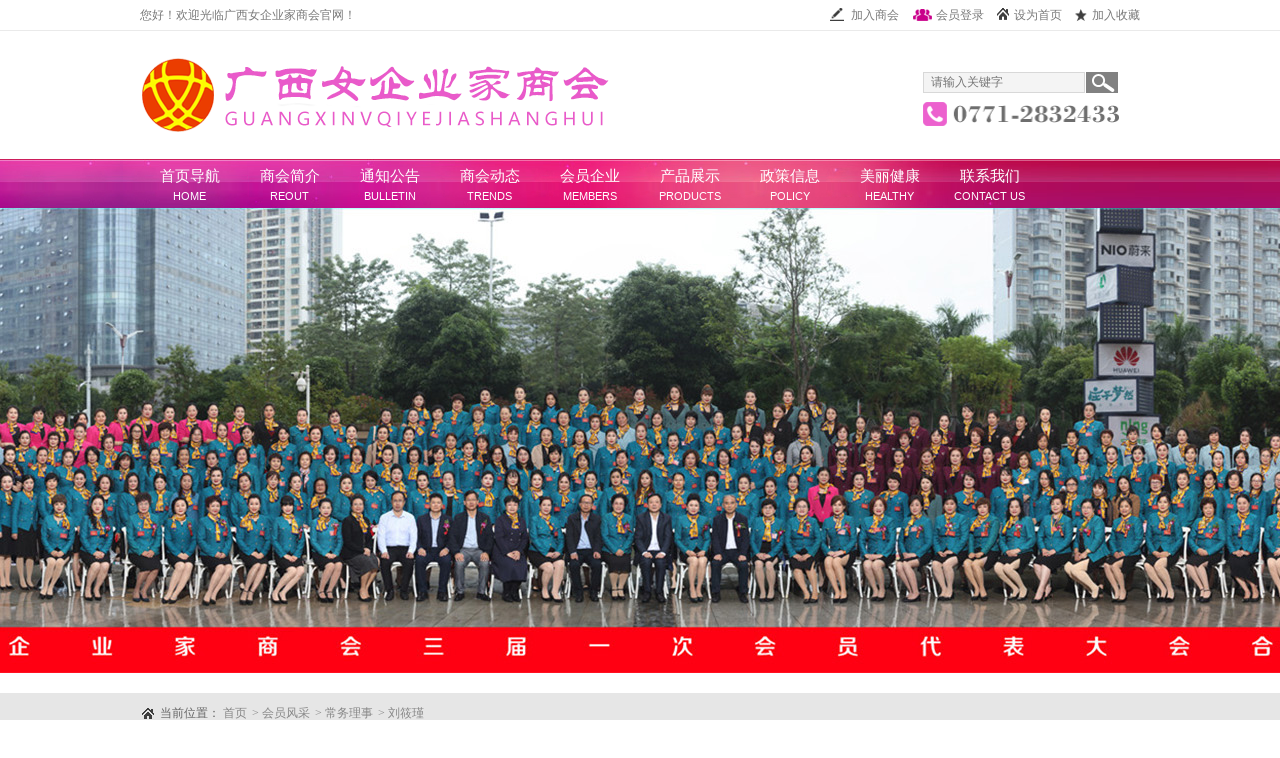

--- FILE ---
content_type: text/html
request_url: http://gxnsh.com.cn/w_show.php?A=220
body_size: 6277
content:
<!DOCTYPE html PUBLIC "-//W3C//DTD XHTML 1.0 Transitional//EN" "http://www.w3.org/TR/xhtml1/DTD/xhtml1-transitional.dtd">
<html xmlns="http://www.w3.org/1999/xhtml">
<head>
<meta http-equiv="Content-Type" content="text/html; charset=gb2312" />
<head>
<meta http-equiv="Content-Type" content="text/html; charset=gb2312" />
<meta name="renderer" content="webkit">
<title>刘筱瑾-常务理事-会员风采-广西女企业家商会</title>
<meta name="keywords" content="广西女企业家商会,女商会,商会" />
<meta name="Description" content="广西女企业家商会" />
<script type="text/javascript" src="js/mobiurl.js"></script>
<script type="text/javascript">url_mobile("/mobile/");</script> 
</head> 
<script type="text/javascript" src="js/jquery-1.9.1.min.js"></script>
<script type="text/javascript" src="js/jquery.SuperSlide.2.1.js"></script>
<link href="css/common.css" rel="stylesheet" type="text/css" />
<link href="css/index.css" rel="stylesheet" type="text/css" />
</head>
<body>
<!--公共头部-->
<script type="text/javascript" src="js/mobiurl.js"></script>
<script type="text/javascript">url_mobile("mobile/");</script> 
<script type="text/javascript"> 
// 设置为主页 
function SetHome(obj,vrl){ 
try{ 
obj.style.behavior='url(#default#homepage)';obj.setHomePage(vrl); 
} 
catch(e){ 
if(window.netscape) { 
try { 
netscape.security.PrivilegeManager.enablePrivilege("UniversalXPConnect"); 
} 
catch (e) { 
alert("此操作被浏览器拒绝！\n请在浏览器地址栏输入“about:config”并回车\n然后将 [signed.applets.codebase_principal_support]的值设置为'true',双击即可。"); 
} 
var prefs = Components.classes['@mozilla.org/preferences-service;1'].getService(Components.interfaces.nsIPrefBranch); 
prefs.setCharPref('browser.startup.homepage',vrl); 
}else{ 
alert("您的浏览器不支持，请按照下面步骤操作：1.打开浏览器设置。2.点击设置网页。3.输入："+vrl+"点击确定。"); 
} 
} 
} 
// 加入收藏 兼容360和IE6 
function shoucang(sTitle,sURL) 
{ 
try 
{ 
window.external.addFavorite(sURL, sTitle); 
} 
catch (e) 
{ 
try 
{ 
window.sidebar.addPanel(sTitle, sURL, ""); 
} 
catch (e) 
{ 
alert("加入收藏失败，请使用Ctrl+D进行添加"); 
} 
} 
} 
</script> 
<div id="header">
  <div class="header_top">
    <div class="w1000">
      <span class="f_l">您好！欢迎光临广西女企业家商会官网！</span>
      <div class="f_r">
              <a href="register.php" class="f_l"><img src="images/jrsh.png" width="18" height="14" />加入商会</a>
        <a href="login.php" class="f_l"><img src="images/hydl.png" width="20" height="14" />会员登录</a>
                <a href="javascript:void(0)" onclick="SetHome(this,window.location)" class="f_l"><img src="images/sy.png" width="13" height="14" />设为首页</a>    
        <a href="javascript:void(0)" onclick="shoucang(document.title,window.location)" class="f_l"><img src="images/sc.png" width="13" height="14" />加入收藏</a>
      </div>
    </div>
  </div>
  <div class="header_b">
   <a href="index.php"><img src="images/logo.png" width="480" height="75" /></a> 
   <div class="f_r">
     <div class="sousuo">
        <form action="search.php" method="get">
          <input name="keystr" type="text" class="score"  placeholder="请输入关键字"/>
          <input name="dosearch" type="submit" class="tj" value=""/>
        </form>
     </div>
     <img src="images/dh.png" width="196" height="24" />
   </div>
  </div>
</div>
<div class="claer"></div>                                                                                 
<div class="header_c">
  <div class="navBar">
    <ul class="nav clearfix">
      <li class="m">                                                                                                         
        <h3><a href="index.php"><label>首页导航</label><span>HOME</span></a></h3>
        </li> 

                                                               
      <li class="m">
        <h3><a href="about.php"><label>商会简介</label><span>REOUT</span></a></h3>
<ul class="sub">
          <li><a href="about.php?C=12">商会简介</a></li>
          <li><a href="about.php?C=13">商会章程</a></li>
          <li><a href="news_new.php?F=1&C=79">商会制度</a></li>
          <li><a href="about.php?C=15">组织架构</a></li>
          <li><a href="about.php?C=16">领导班子</a></li>
          <li><a href="about.php?C=17">入会准则</a></li>
</ul>
      </li>


      <li class="m">
        <h3><a href="notice.php"><label>通知公告</label><span>BULLETIN</span></a></h3>

<ul class="sub">
          <li><a href="notice.php?C=24">商会通知</a></li>
          <li><a href="notice.php?C=35">商会公告</a></li>
</ul>
      </li>

      <li class="m">
        <h3><a href="news.php"><label>商会动态</label><span>TRENDS</span></a></h3>

      </li>
      <li class="m">
        <h3><a href="enterprises.php"><label>会员企业</label><span>MEMBERS</span></a></h3>
      </li>
      
      <li class="m" style="display:none">
        <h3><a href="w_show.php?A=5"><label>会员风采</label><span>STYLE</span></a></h3>
      </li>
      
      <li class="m">
        <h3><a href="product.php"><label>产品展示</label><span>PRODUCTS</span></a></h3>
      </li>
      
      <li class="m">
        <h3><a href="policy.php"><label>政策信息</label><span>POLICY</span></a></h3>

      </li>
      <li class="m">
        <h3><a href="beautiful.php"><label>美丽健康</label><span>HEALTHY</span></a></h3>

      </li>

      <li class="m">
        <h3><a href="contact.php"><label>联系我们</label><span>CONTACT US</span></a></h3>
      </li>
    </ul>
  </div>
</div> 
<!--公共头部end-->
<div class="clear"></div>     
<!--首页中间部分-->
<div id="middle"> 
 <div class="middle">
<!--首页banner部分-->
  <div class="fullSlide">
		<div class="bd">
			<ul>
				<li style="background:url(Datafiles/ggimg/11_Info/20220718115440.jpg) center 0 no-repeat;"><a target="_blank" href="#"></a></li>
			</ul>
		</div>
		<!--<div class="hd"><ul></ul></div>-->
  </div><!--当前位置 -->
<!--当前位置 -->
<div class="position">
	<div class="position_all"><span><label>当前位置：</label>
	<a href="index.php">首页</a>&gt;&nbsp;<a href="member.php">会员风采</a>&gt;&nbsp;<a href="member.php?C=47">常务理事</a>&gt;&nbsp;<a>刘筱瑾</a>	</span></div>
</div><!--通知公告-->
  <div class="notice">
      <div class="notice_all">
<div class="notice_left">
  <div class="notice_top"><img src="images/policy_ico1.png" /><div class="notice_top_right"><h1>会员风采</h1><label>STYLE</label></div></div>
  <div class="notice_bottom notice_bottom1">
      <ul>
         <li><a href="w_show.php?A=5"><h1>会长</h1></a></li>
         <li><a href="member.php?C=37"><h1>监事长</h1></a></li>
         <li><a href="member.php?C=45"><h1>常务副会长</h1></a></li>
         <li><a href="member.php?C=46"><h1>副会长</h1></a></li>
         <li><a class="n_on" href="member.php?C=47"><h1>常务理事</h1></a></li>
         <li><a href="member.php?C=48"><h1>理事</h1></a></li>
         <li><a href="member.php?C=49"><h1>监事</h1></a></li>
         <li><a href="member.php?C=50"><h1>会员</h1></a></li>
         <li><a href="member.php?C=51"><h1>秘书长</h1></a></li>
      </ul>
  </div>
  <div class="little_banner"><a href="#"><img src="img/little_banner.jpg" /></a></div>
</div>          <div class="notice_right">
             <div class="show_all">
                 <div class="page_right_title">
                     <h1>刘筱瑾</h1>
                     <span><label>2016-11-14</label> <label>来源：广西女商会</label> <label>查看：10525</label></span>
                 </div>
                 <div class="page_text">
                 <p style="text-align:center;text-indent:2em;">
	<span style="font-size:14px;line-height:2;"><img src="/userfiles/nvsh/image/20161114/20161114171901_28668.jpg" width="400" height="620" alt="" /><br />
</span>
</p>
<p style="text-indent:2em;">
	<span style="font-size:14px;line-height:2;">刘筱瑾，广西女商会常务理事、广西南宁人人想食品有限公司董事长、南宁市西乡地税局特邀监察员、南宁市特邀监察员、南宁市第九、十届政协委员、南宁市工商联女企业家商会副会长、南宁华商会常务副会长。</span>
</p>
<p style="text-indent:2em;">
	<span style="font-size:14px;line-height:2;">广西南宁人人想食品有限公司，是一个以生产、销售坚果及果脯等亚热带休闲食物为主的20年老字号企业，目前拥有“一条龙”、“人人想”“老乡”等多个品牌，在行业内享有良好的商誉，得到了广大消费者的认同，是广西食品行业优秀企业；北部湾股权交易所挂牌企业。</span>
</p>
<p style="text-indent:2em;">
	<span style="font-size:14px;line-height:2;">公司位于南宁市邕宁区八鲤路，建有标准厂房6000平方米，拥有先进的咸脆花生和芒果干、淮山等成套设备生产线于一体的综合型公司。年产“一条龙”
系列花生休闲食品4000多吨，无硫加工芒果干、无硫加工淮山1000吨等其他农产品。该公司在原金泉食品公司的基础上新增加一条年产1000吨芒果干和5000吨咸脆花生生产线，为居家旅游者生产更多更优质的休闲食品。</span>
</p>
<p style="text-indent:2em;">
	<span style="font-size:14px;line-height:2;">20多年来，公司一直致力于走可持续发展道路，秉着“品质·健康·家”的企业文化本源，以提高品质食品，传递健康，为提高全社会人们健康幸福生活而努力奋斗为企业使命，坚持研发高品质产品，不断引进先进的经营思想和管理理念，通过特色化的品牌发展战略，逐步走出广西，占领大中国市场，立志成为以花生为龙头产业的亚热带休闲食品领先品牌。</span>
</p>
<p style="text-indent:2em;">
	<br />
</p>
<p style="text-indent:2em;">
	<br />
</p>
<p style="text-indent:2em;">
	<span style="font-size:14px;line-height:2;">企业地址：南宁市邕宁区八鲤路316-3号</span>
</p>
<p style="text-indent:2em;">
	<span style="font-size:14px;line-height:2;">财富热线：0771-2363088</span><a></a>
</p>
<p style="text-indent:2em;">
	<br />
</p>
<p style="text-indent:2em;">
	<br />
</p>
<p style="text-indent:2em;">
	<br />
</p>                 </div>
                 <div class="page_next">
                    <ul>
                       <li><a href="show.php?A=221"><label>上一篇：</label>韦科宁</a></li>
                       <li><a href="show.php?A=219"><label>下一篇：</label>赖霞</a></li>
                    </ul>
                 </div>
             </div>
          </div>
      </div>
  </div>

 </div> 
</div>
<!--公共尾部-->
<div class="clear"></div>
<div id="footer">
  <div class="footer_t">
    <div class="footer_l"><img src="images/f_logo.png" width="180" height="125" /></div>
    <ul class="footer_c">
      <h3>联系我们</h3>
      <li class="a1">地&nbsp址：南宁市青秀区民族大道146号三祺广场六楼</li>
      <li class="a2">电&nbsp话：0771-2832433</li>
      <li class="a3">传&nbsp真：0771-2832433</li>
      <li class="a4">E-mail：gxnsh2009@163.com</li>
    </ul>
    <div class="footer_r">
      <div class="img">
       <img onclick="javascript:window.open('http://wpa.qq.com/msgrd?v=3&uin=610874151&site=qq&menu=yes', '_blank', 'height=502, width=644,toolbar=no,scrollbars=no,menubar=no,status=no');" src="images/qq.png" width="60" height="60" class="qq" /> 
       <img onclick="javascript:window.open('http://weibo.com//', '_blank');" src="images/wb.png" width="60" height="60" /> 
      </div>
      <div class="ewm">
 
      <h3>女企业家商会公众号</h3>
      <img alt="女企业家商会公众号" src="Datafiles/ggimg/11_Info/20161104114317.jpg"/> 
     </div>
    </div>
  </div>
  <div class="clear"></div>
  <div class="footer_b">
    <div class="w1000">
      <div class="footer_info">
       <ul>
        <li><a href="index.php">首页导航</a>|</li>
        <li><a href="about.php">商会简介</a>|</li>
        <li><a href="notice.php">通知公告</a>|</li>
        <li><a href="news.php">商会动态</a>|</li>
        <li><a href="enterprises.php">会员企业</a>|</li>
        <li><a href="member.php">会员风采</a>|</li>
        <li><a href="product.php">产品展示</a>|</li>
        <li><a href="policy.php">政策信息</a>|</li>
        <li><a href="beautiful.php">美丽健康</a>|</li>
        <li><a href="contact.php">联系我们</a></li>
       </ul>
       <div class="clear"></div>
      <label>Copyright&#169;2016&nbsp;广西女企业家商会&nbsp;All&nbsp;Rights&nbsp;Reserved　版权所有    <a href="http://beian.miit.gov.cn/" target="_blank">桂ICP备16008024号-1</a>     技术支持：<a href="http://www.gxcd.com" target="_blank">南宁传导网络</a></label> 
    </div>
  </div>
</div>
</div>
<!--悬浮会长风采-->
<div id="cus_ser" style="width: 191px;">
  <div class="cus_ser">
    <div class="title"></div>
    <div class="jjhd">
		<div class="jhf01"><a href="news_new.php?F=75&C=76">党建工作</a></div>    
		<div class="jhf02"><a href="about.php?C=12">商会简介</a></div> 		
		<div class="jhf03 ts"><a href="about.php?C=17">入会准则</a></div> 	
        <div class="jhf07"><a href="#" target="_blank"></a></div>	
		<div class="jhf04 ts"><a href="news_new.php?F=77&C=78">培训讲座</a></div>        
		<div class="jhf05"><a href="enterprises.php">会员中心</a></div>          
		<div class="jhf06"><a href="http://wpa.qq.com/msgrd?v=3&amp;uin=610874151&amp;site=qq&amp;menu=yes" target="_blank">咨询留言</a></div> 
        <div class="hzff">
                	<div class="hzpic"><a href="w_show.php?A=5"><img src="img/huizhang.jpg" alt="会长"></a></div>
        	<p>会长杨英</p>        
        </div>          
    </div>
  </div>
</div>
<script>
function hts(){
	$('.ts').animate({left: 32},80);
}
function sts(){
	$("#cus_ser").animate({width:191},400);
}
$(function(){
    var isT = true;
    $("#cus_ser").click(function(){
        if(isT){
            isT = false;
            $(this).stop(true,false);
            $(this).animate({width: 32},400,null,hts);
			//$('.ts').hide();
        }
        else{
            isT = true;
			//$('.ts').show();
			$('.ts').animate({left: -32},80,null,sts);
            
        }
    });
});
</script>
<script type="text/javascript" src="js/yz.js"></script> 
</body>
</html>

--- FILE ---
content_type: text/css
request_url: http://gxnsh.com.cn/css/common.css
body_size: 1868
content:
@charset "gb2312";
/*=====公共部分=====*/
* { padding:0; margin:0; }
body { font-size:14px; line-height:22px; font-family: "微软雅黑"; min-width:1000px; color:#333333 }
ol, ul { list-style:none; }
li { list-style-type:none; }
img { vertical-align:top; border:0; }
h1, h2, h3, h4, h5, h6 { color: #000000;font-weight:normal;}
input, textarea { outline: none; }
address, cite, code, em, th, i { font-weight:normal; font-style:normal; }
a { text-decoration:none; color:#333333;font-weight:normal}
a:hover{color:#c9008a !important;}
/*常用*/
.f_b {font-weight:bold;}
.t_i2 { text-indent: 2em; }
.f_l { float: left; }
.f_r { float: right; }
.p_l5 { padding-left: 5px; }
.p_l10 { padding-left: 10px; }
.p_l15 { padding-left: 15px; }
.p_l20 { padding-left: 20px; }
.m_t5 { margin-top: 5px; }
.m_t10 { margin-top: 10px; }
.m_t15 { margin-top: 15px; }
.m_t20 { margin-top: 20px; }
.m_b5 { margin-bottom: 5px; }
.m_b10 { margin-bottom: 10px; }
.m_b15 { margin-bottom: 15px; }
.m_b20 { margin-bottom: 20px; }
.clear { clear: both; }
.display { display: none; }
.ov_h{overflow:hidden;}
.w1000{width:1000px; margin:auto;}
/*公共头部css*/
#header{width:100%;}
#header .header_top{border-bottom:solid 1px #eaeaea; height:30px; line-height:30px;}
#header .header_top .f_l{font-size:12px; color:#7a7a7a;font-family: "宋体";}
#header .header_top .f_r{width:auto;}
#header .header_top .f_r a{font-size:12px; color:#7a7a7a;font-family: "宋体";  margin-left:13px;}
#header .header_top .f_r a.login{color:#c9008a;}
#header .header_top .f_r a img{margin-top:8px;padding-right:4px;}
#header .header_b{height:102px; padding-top:26px; width:1000px; margin:auto;}
#header .header_b .f_r{width:217px;}
#header .header_b .f_r .sousuo{margin:15px auto 9px; height:21px;}
#header .header_b .f_r .sousuo .score{border:solid 1px #d8d8d8;width:153px;padding-left:7px;height:19px;float:left; margin-right:1px;background:#f4f4f4; color:#b1b1b1;font-size:12px;font-family: "宋体";}
#header .header_b .f_r .sousuo .tj{background:url(../images/score.png) no-repeat; border:none; cursor:pointer; width:32px; height:21px; float:left;}
/* 导航css */
.header_c{background:url(../images/nav.png) no-repeat center 0px; height:49px;width:100%;}
.clearfix:after{content:".";display:block;height:0;clear:both;visibility:hidden;}
.navBar{position:relative; z-index:1; width:1000px; margin:auto;}
.nav{ width:100%;}
.nav .m:first-child h3{margin-left:0px;}
.nav h3{text-align:center;float:left; margin-left:1px;font-size:15px; width:99px;}
.nav .m{float:left; position:relative;}
.nav h3 a label{ color:#ffffff; line-height:24px; display:block; padding-top:5px;}
.nav h3 a span{font-size:11px; line-height:17px;color:#ffffff;font-family:Arial;}
.nav li:hover h3 a{background: url(../images/nav_on.png) no-repeat; color:#d838a6;width:99px; height:49px;display:block; }
.nav li:hover h3 a label,.nav li:hover h3 a span{ color:#d838a6;}
.nav .sub{ width:130px;display:none;padding-bottom:5px; position:absolute; left:0; top:49px; background:#ec61ce;float:left; text-align:center;  }
.nav .sub li{width:130px;float:left; margin-top:6px }
.nav .sub li a{display:block; font-size:13px; color:#fff;padding-bottom:6px;}
.nav .sub li a:hover{color:#fdff01 !important;}
/*尾部css*/
#footer{width:100%;overflow:hidden;border-top:solid 13px #ec61ce;height:325px;background:#363842;}
#footer .footer_t{margin:35px auto 0; width:1000px;}
#footer .footer_t .footer_l{ padding:0 35px 0 50px; float:left; margin-top:24px;}
#footer .footer_t .footer_c{width:340px; padding-left:40px; float:left; border-left:solid 1px #9a9a9e;}
#footer .footer_t .footer_c h3{font-size:14px; margin-bottom:15px; color:#b2b2b2; font-weight:bold;font-family: "宋体";}
#footer .footer_t .footer_c li{font-size:12px; line-height:33px;color:#b2b2b2;font-family: "宋体"; padding-left:24px;}
#footer .footer_t .footer_c .a1{background:url(../images/dz.png) no-repeat left center;}
#footer .footer_t .footer_c .a2{background:url(../images/dh2.png) no-repeat left center;}
#footer .footer_t .footer_c .a3{background:url(../images/cz.png) no-repeat left center;}
#footer .footer_t .footer_c .a4{background:url(../images/email.png) no-repeat left center;}
#footer .footer_t .footer_r .img{padding-top:100px; width:150px; float:left;}
#footer .footer_t .footer_r .qq{margin-right:17px;}
#footer .footer_t .footer_r .ewm{width:140px; text-align:center; float:right; margin-right:40px;}
#footer .footer_t .footer_r .ewm img { width:140px; height:140px;}
#footer .footer_t .footer_r .ewm h3{color:#b2b2b2; margin-bottom:12px; font-size:12px;font-family: "宋体"; font-weight:bold;}
#footer .footer_b{width:100%;color:#b2b2b2;font-family: "宋体";font-size:12px;}
#footer .footer_b .footer_info {border-top:solid 1px #9a9a9e; padding-top:18px; margin-top:30px;}
#footer .footer_b .footer_info ul{text-align:center;}
#footer .footer_b .footer_info li{color:#b2b2b2;display: inline-block;}
#footer .footer_b .footer_info li a{color:#b2b2b2; padding:0 17px;}
#footer .footer_b label{text-align: center; display:block; margin-top:5px;}
#footer .footer_b label a{color:#b2b2b2;}





--- FILE ---
content_type: text/css
request_url: http://gxnsh.com.cn/css/index.css
body_size: 7395
content:
@charset "gb2312";
/* 首页banner部分css */
.fullSlide { width: 100%; position: relative; height: 485px; background: #000; }
.fullSlide .bd { margin: 0 auto; position: relative; z-index: 0; overflow: hidden; }
.fullSlide .bd ul { width: 100% !important; }
.fullSlide .bd li { width: 100% !important; height: 485px; overflow: hidden; text-align: center; }
.fullSlide .bd li a { display: block; height: 485px; }
/*	.fullSlide .hd{ width:100%;position:absolute; z-index:1; bottom:0px;; left:0; height:33px; line-height:33px; text-align:center; }
	.fullSlide .hd ul{ text-align:center;padding:9px 10px 6px; border-radius:10px 10px 0 0; display:inline-block; background:rgba(255,255,255,0.5);}
	.fullSlide .hd ul li{ cursor:pointer; display:inline-block; *display:inline; zoom:1; width:18px; height:18px; margin:0 5px; background:url(../images/tg_flash_p.png) 0px 0; overflow:hidden; line-height:9999px; }
	.fullSlide .hd ul .on{ background-position:18px 0; }*/
#middle .middle_a { width: 1000px; margin: 68px auto 0px; ; }
#middle .middle_a .middle_a_l { width: 455px; float: left; }
#middle .middle_a .middle_a_l h2 { margin-left: 140px; line-height: 32px; margin-bottom: 33px; font-size: 26px; }
#middle .middle_a .middle_a_l h2 img { margin-right: 8px; }
/* 商会动态css */
.middle_a_l .slideBox { width: 453px; height: 155px; overflow: hidden; position: relative; }
.middle_a_l .slideBox .hd { height: 15px; overflow: hidden; position: absolute; right: 5px; bottom: 5px; z-index: 1; }
.middle_a_l .slideBox .hd ul { overflow: hidden; zoom: 1; float: left; }
.middle_a_l .slideBox .hd ul li { float: left; margin-right: 10px; margin-top: 6px; border-radius: 50%; width: 8px; height: 8px; background: #fff; cursor: pointer; }
.middle_a_l .slideBox .hd ul li.on { background: #c72723; width: 24px; border-radius: 10px; }
.middle_a_l .slideBox .bd { position: relative; height: 100%; z-index: 0; }
.middle_a_l .slideBox .bd li { zoom: 1; vertical-align: middle; width: 453px; height: 155px; overflow: hidden; }
.middle_a_l .slideBox .bd img { max-width: 100%; display: block; }
.middle_a_l .slideBox .bd li h3 { position: absolute; bottom: 0px; left: 0px; height: 20px; width: 100%; background: rgba(0,0,0,0.5); font-size: 14px; color: #fff; font-family: "宋体"; }
.middle_a_l .slideBox .bd li h3 span { width: 320px; text-align: center; display: inline-block; }
#middle .middle_a .middle_a_l .shdt { clear: both; border-top: dashed 1px #adadad; margin-top: 20px; padding-top: 7px; }
#middle .middle_a .middle_a_l .shdt li { font-size: 14px; font-family: "宋体"; background: url(../images/sjx.jpg) no-repeat left center; padding-left: 18px; line-height: 32px; }
#middle .middle_a .middle_a_l .shdt li a { color: #767676; }
#middle .middle_a .middle_a_l .shdt li span { color: #b4b4b4; font-size: 12px; float: right; *margin-top:-5px;
font-family: "宋体"; }
#middle .middle_a .middle_a_r { width: 460px; margin-left: 85px; float: right; }
#middle .middle_a .middle_a_r h2 { margin-left: 153px; line-height: 32px; margin-bottom: 33px; font-size: 26px; }
#middle .middle_a .middle_a_r h2 img { margin-right: 8px; }
#middle .middle_a .middle_a_r .middle_a_r_t { overflow: hidden; }
#middle .middle_a .middle_a_r .middle_a_r_t h3 { font-size: 18px; padding-bottom: 12px; color: #000000; }
#middle .middle_a .middle_a_r .middle_a_r_t .img { width: 180px; float: left; height: 120px; overflow: hidden; }
#middle .middle_a .middle_a_r .middle_a_r_t .img img { max-width: 100%; }
#middle .middle_a .middle_a_r .middle_a_r_t .f_r { width: 270px; margin-top: -5px; }
#middle .middle_a .middle_a_r .middle_a_r_t label { font-size: 12px; color: #7a7a7a; font-family: "宋体"; line-height: 28px; }
#middle .middle_a .middle_a_r .middle_a_r_t span { background: url(../images/time.png) no-repeat left center; padding-left: 19px; margin-top: 20px; display: inline-block; font-size: 12px; font-family: "宋体"; color: #b8b8b8; }
#middle .middle_a .middle_a_r .tzgg { clear: both; border-top: dashed 1px #adadad; margin-top: 20px; padding-top: 7px; }
#middle .middle_a .middle_a_r .tzgg li { font-size: 14px; font-family: "宋体"; background: url(../images/sjx.jpg) no-repeat left center; padding-left: 18px; line-height: 32px; }
#middle .middle_a .middle_a_r .tzgg li a { color: #767676; }
#middle .middle_a .middle_a_r .tzgg li span { color: #b4b4b4; font-size: 12px; float: right; *margin-top:-5px;
font-family: "宋体"; }
#middle .middle_a .more { margin-left: 180px; margin-top: 20px; width: 105px; height: 32px; line-height: 32px; text-align: center; border: solid 1px #d40069; border-radius: 5px; font-size: 18px; display: block; }
/*会员·风采*/
#middle .middle_b { margin-top: 48px; margin-bottom: 227px; overflow: hidden; }
#middle .middle_b h2 { color: #000000; ; font-size: 26px; height: 67px; text-align: center; background: url(../images/hyfc.png) no-repeat center 33px; }
.picScroll-left { width: 1050px; overflow: hidden; position: relative; margin: 30px auto 50px; ; height: 267px; }
.picScroll-left .bd ul { overflow: hidden; zoom: 1; }
.picScroll-left .bd ul li { position: relative; margin: 0 25px; float: left; width: 212px; height: 267px; overflow: hidden; }
.picScroll-left .bd ul li img { max-width: 100%; display: block; }
.picScroll-left .bd ul li .title { position: absolute; bottom: 0px; left: 0px; height: 56px; width: 100%; background: rgba(0,0,0,0.5); }
.picScroll-left .bd ul li .title h3 { color: #ffffff; font-size: 14px; font-weight: bold; font-family: "宋体"; padding: 4px 18px 1px; }
.picScroll-left .bd ul li .title h3 span { float: right; }
.picScroll-left .bd ul li .title label { font-size: 14px; padding: 0 18px; color: #fff; font-family: "宋体"; }
#middle .middle_b .more { margin: auto; width: 298px; height: 48px; line-height: 48px; text-align: center; border: solid 1px #d40069; border-radius: 10px; font-size: 18px; display: block; }
/*产品展示*/
#middle .middle_c { background: #e6e6e6; height: 573px; width: 100%; }
.www360buy { width: 1030px; margin: 0 auto; position: relative; padding-top: 50px; }
.www360buy .hd { text-align: center; margin-bottom: 25px; position: absolute; top: -157px; left: 365px; }
.www360buy .hd ul { display: inline-block; }
.www360buy .hd li { position: relative; font-size: 18px; color: #7d7d7d; height: 50px; padding-top: 74px; border: solid 1px #6b6b6b; border-radius: 50%; width: 124px; margin: 0 14px; text-align: center; float: left; cursor: pointer; }
.www360buy .hd li span { color: #7d7d7d; font-size: 8px; font-family: Arial; display: block; }
.www360buy .hd li.a1 { background: url(../images/a1.png) no-repeat center 15px; }
.www360buy .hd li.a2 { background: url(../images/a2.png) no-repeat center 20px; }
.www360buy .hd li.a1:hover, .www360buy .hd li.a1.on { background: url(../images/a1_on.png) #f024c4 no-repeat center 15px; border: solid 1px #f024c4; color: #fff; }
.www360buy .hd li.a2:hover, .www360buy .hd li.a2.on { background: url(../images/a2_on.png) #f024c4 no-repeat center 20px; border: solid 1px #f024c4; color: #fff; }
.www360buy .hd li.a1:hover span, .www360buy .hd li.a1.on span, .www360buy .hd li.a2:hover span, .www360buy .hd li.a2.on span { color: #fff; }
.www360buy .hd li.a1:hover label, .www360buy .hd li.a1.on label, .www360buy .hd li.a2:hover label, .www360buy .hd li.a2.on label { background: url(../images/sjx.png) no-repeat; height: 18px; width: 32px; margin: 20px auto 0; display: block; }
.www360buy .lh { overflow: hidden; }
.www360buy .lh li { background: #fff; width: 225px; height: 225px; margin: 0 15px 25px; float: left; position: relative; }
.www360buy .lh li .img { display: table-cell; vertical-align: middle; *display: block;
*font-size: 175px;
*font-family:Arial;
width: 225px; border: solid 1px #dadada; height: 225px; line-height: 225px; text-align: center; overflow: hidden; }
.www360buy .lh li .img img { max-width: 100%; vertical-align: middle; }
.www360buy .lh li .name { position: absolute; background: rgba(162,162,162,0.5); bottom: 0px; left: 0px; width: 100%; height: 30px; text-align: center; line-height: 30px; font-size: 12px; color: #000000; font-family: "宋体"; }
.www360buy .lh li .name a { color: #000000; }
#middle .middle_d { width: 1000px; margin: auto; padding-top: 94px; }
#middle .middle_d .middle_d_l { width: 480px; float: left; }
#middle .middle_d .middle_d_l li { width: 213px; height: 94px; margin-bottom: 19px; line-height: 94px; font-size: 24px; color: #ffffff; float: left; margin-right: 27px; }
#middle .middle_d .middle_d_l li h3 { border-radius: 5px; }
#middle .middle_d .middle_d_l li.a1 h3 { background: url(../images/b1.png) no-repeat 46px center #eb3d00; color: #fff; padding-left: 90px; }
#middle .middle_d .middle_d_l li.a2 h3 { background: url(../images/b2.png) no-repeat 18px center #f07965; color: #fff; padding-left: 66px; letter-spacing: -4px; }
#middle .middle_d .middle_d_l li.a3 h3 { background: url(../images/b3.png) no-repeat 23px center #ff9400; color: #fff; padding-left: 66px; letter-spacing: -4px; }
#middle .middle_d .middle_d_l li.a4 h3 { background: url(../images/b4.png) no-repeat 18px center #72bdff; color: #fff; padding-left: 70px; letter-spacing: -4px; }
#middle .middle_d .middle_d_l li.a5 h3 { background: url(../images/b5.png) no-repeat 54px center #e9c532; color: #fff; padding-left: 95px; }
#middle .middle_d .middle_d_l li.a6 h3 { background: url(../images/b6.png) no-repeat 25px center #a4ee87; color: #fff; padding-left: 70px; letter-spacing: -4px; }
#middle .middle_d .middle_d_r { width: 452px; float: right; }
#middle .middle_d .middle_d_r h2 { margin-left: 140px; line-height: 42px; margin-bottom: 30px; font-size: 26px; }
#middle .middle_d .middle_d_r h2 img { margin-right: 8px; }
/* 本例子css */
.middle_d_r .slideBox { width: 452px; height: 250px; overflow: hidden; position: relative; }
.middle_d_r .slideBox .bd { position: relative; height: 100%; z-index: 0; margin: auto; width: 375px; }
.middle_d_r .slideBox .bd li { zoom: 1; position: relative; vertical-align: middle; width: 375px; height: 250px; overflow: hidden; }
.middle_d_r .slideBox .bd img { max-width: 100%; }
.middle_d_r .slideBox .bd h3 { width: 100%; height: 36px; line-height: 36px; position: absolute; left: 0px; bottom: 0px; background: rgba(0,0,0,0.5); text-align: center; font-size: 14px; color: #fff; font-family: "宋体"; }
.slideBox .prev { position: absolute; left: 0; top: 95px; display: block; width: 26px; height: 60px; background: url(../images/prev.png) no-repeat; }
.slideBox .next { position: absolute; right: 0; top: 95px; display: block; width: 26px; height: 60px; background: url(../images/next.png) no-repeat; }
#middle .middle_e { width: 1000px; margin: 60px auto 20px; }
#middle .middle_e h2 { color: #000000; font-size: 30px; height: 105px; text-align: center; background: url(../images/link.png) no-repeat center 42px; }
/* 本例子css */
.picMarquee-left { width: 1000px; margin-bottom: 65px; overflow: hidden; position: relative; }
.picMarquee-left .bd ul { overflow: hidden; zoom: 1; }
.picMarquee-left .bd ul li { margin: 0 5px; float: left; width: 192px; height: 42px; overflow: hidden; text-align: center; }
.picMarquee-left .bd ul li img { max-width: 100%; }
/*当前位置*/
.position { width: 100%; height: 40px; background: #e6e6e6; }
.position_all { width: 1000px; height: 40px; line-height: 40px; margin: auto; font-family: "宋体"; }
.position_all span { font-size: 12px; color: #888; background: url(../images/position_img.png) no-repeat 2px center; padding-left: 20px; }
.position_all span a { font-size: 12px; color: #888; margin-right: 5px; }
.position_all span label { font-size: 12px; color: #666; }
.about_box { width: 714px; padding: 30px 18px; overflow: hidden; font-size: 14px; color: #333; }
/*会员企业*/
.enterprises { width: 1000px; min-height: 600px; padding: 20px 0 40px 0px; margin: 0 auto 80px; background: #fff; -moz-box-shadow: 0px 5px 10px #e5e5e5; box-shadow: 0px 5px 10px #e5e5e5; }
.enterprises1 { margin: 0 auto 64px; }
.enterprises2 { -moz-box-shadow: 0px 0px 0px #fff; box-shadow: 0px 0px 0px #fff; }
.enterprises_title { width: 952px; height: 35px; line-height: 35px; margin-left: 20px; color: #fff; overflow: hidden; background: url(../images/enterprises_title_bg.jpg) no-repeat left center; }
.enterprises_title1 { width: 978px; margin-left: 11px; background: #363842 url(../images/enterprises_title_bg.jpg) no-repeat left center; }
.enterprises_title2 { width: 960px; margin-left: 20px; background: #363842 url(../images/enterprises_title_bg.jpg) no-repeat left center; }
.enterprises_title3 { width: 960px; margin-left: 20px; background: url(../images/beatufuil_bg.jpg) no-repeat left center; }
.enterprises_title h1 { margin-left: 20px; font-size: 15px; color: #fff; float: left; font-family: '微软雅黑' }
.enterprises_title h2 { font-size: 12px; font-family: Arial; color: #fff; float: left; border-left: 1px solid #fff; height: 11px; line-height: 11px; margin: 14px 0 0 5px; padding: 0 0 0 5px; }
.selection { width: 1000px; overflow: hidden; }
.selection ul { width: 1000px; padding: 14px 0 5px 10px; overflow: hidden; }
.selection ul li { float: left; margin-right: 22px; margin-bottom: 15px; }
.selection ul .selection_li { margin-right: 0px; }
.selection ul li .selection_all { font-size: 14px; color: #f024c4; letter-spacing: 0.8px; }
.selection ul li a { padding: 4px 11px; border-radius: 5px; font-size: 13px; color: #333333; letter-spacing: 0.8px; }
.selection ul li a.on { background: #ff96e8; color: #fff !important; }
.enterprises_list { width: 952px; overflow: hidden; border-top: 1px solid #363842; margin-left: 19px; }
.enterprises_list ul { width: 1000px; overflow: hidden; }
.enterprises_list ul li { float: left; margin-right: 15px; width: 295px; height: 156px; padding: 5px 6px; margin-top: 30px; background: url(../images/enterprises_libg.jpg) no-repeat left center; }
.enterprises_list ul li img { width: 295px; height: 112px; }
.enterprises_h1 { overflow: hidden; margin-top: 8px; }
.enterprises_h1 span { display: block; overflow: hidden; font-size: 14px; line-height: 15px; color: #333; }
.enterprises_h1 label { display: block; font-size: 12px; font-family: Arial; color: #969696; }
.enterprises_list ul li:hover { background: #363842; color: #fff !important; }
.enterprises_list ul li:hover span, .enterprises_list ul li:hover label { color: #fff !important; }
/*上下翻页*/
.special_page { clear: both; height: 30px; text-align: center; margin-top: 50px; overflow: hidden; }
.special_page_list { display: inline-block; height: 33px; text-align: center; margin: 0 0; overflow: hidden; }
.special_page_list a { display: block; float: left; border: 1px solid #a5a5a5; border-radius: 3px; width: 25px; height: 25px; line-height: 25px; margin-left: 10px; color: #fff !important; font-size: 13px; font-family: Arial; background: #a5a5a5; }
.special_page_list .shang, .special_page_list .xia { width: 55px; height: 25px; font-size: 12px; font-family: Arial; }
.special_page_list .page_list_hover { color: #fff !important; border: 1px solid #f024c4; background: #f024c4; }
.case_page { margin-top: 40px; }
.case_page1 { margin-top: 10px; }
.case_page2 { margin-top: 15px; }
/*线*/
.xian { margin-left: 22px; width: 950px; border-top: 1px solid #363842; }
/*产品展示*/
.product_list { width: 1000px; overflow: hidden; }
.product_list ul { overflow: hidden; padding-left: 10px; width: 1100px; }
.product_list ul li { float: left; width: 226px; height: 226px; margin: 30px 22px 0 0; border: 1px solid #e0e0e0; border-radius: 1px; overflow: hidden; position: relative; }
.product_list ul li img { width: 226px; height: 226px; }
.product_list ul li span { padding: 0 12px; text-align: center; display: block; width: 202px; height: 30px; line-height: 30px; background: #e0e0e0; color:#;
position: absolute; bottom: 0px; left: 0; font-family: "宋体"; font-size: 12px; }
/*商会动态*/
.news_list { width: 960px; margin-left: 20px; overflow: hidden; }
.news_list ul { overflow: hidden; margin-left:
}
.news_list ul li { width: 960px; margin-top: 20px; padding-bottom: 15px; border-bottom: 1px solid #ededed; overflow: hidden; }
.news_list ul li a { display: block; }
.news_list ul li img { width: 190px; height: 130px; float: left; }
.news_right { width: 685px; float: left; margin-left: 20px; }
.news_right h1 { font-size: 16px; }
.news_right span { display: block; margin-top: 7px; font-size: 13px; color: #666666; font-family: "宋体"; letter-spacing: 0.6px; }
.news_right label { display: block; margin-top: 8px; font-size: 14px; color: #b6b6b6; font-family: "宋体"; background: url(../images/time_ico.png) no-repeat left center; padding-left: 22px; }
/*政策信息*/
.policy_list { width: 960px; margin-left: 20px; overflow: hidden; }
.policy_list1 { width: 1000px; margin-left: 0px; }
.policy_list ul { overflow: hidden; margin-left:
}
.policy_list ul li { width: 960px; margin-top: 11px; overflow: hidden; }
.policy_list ul li h1 { font-size: 15px; color: #333; float: left; background: url(../images/policy_ico.png) no-repeat 10px center; padding-left: 25px; }
.policy_list ul li span { font-size: 13px; color: #b6b6b6; float: right; padding-right: 10px; }
/*通知公告*/
.notice { overflow: hidden; }
.notice_all { width: 1000px; margin: 0 auto 70px; padding-bottom: 30px; overflow: hidden; }
.notice_left { float: left; width: 200px; margin-top: 25px; }
.notice_top { width: 200px; height: 33px; overflow: hidden; }
.notice_top_right { width: 146px; float: right; }
.notice_top_right h1 { line-height: 15px; font-size: 16px; color: #000; }
.notice_top_right label { line-height: 18px; font-size: 12px; color: #979797; }
.notice_bottom { width: 200px; height: 345px; margin-top: 15px; overflow: hidden; background: url(../images/notice_bg.jpg) no-repeat left top; }
.notice_bottom1 { width: 200px; min-height: 410px; margin-top: 15px; overflow: hidden; background: url(../images/notice_bg2.jpg) no-repeat left top; }
.notice_bottom ul { overflow: hidden; }
.notice_bottom ul li { width: 200px; height: 36px; margin-bottom: 2px; }
.notice_bottom ul li a { display: block; height: 36px; line-height: 36px; color: #333; }
.notice_bottom ul li a h1 { font-size: 15px; color: #333; background: url(../images/notice_li_ico2.jpg) no-repeat 35px center; padding-left: 53px; }
.notice_bottom ul li a.n_on { background: url(../images/left_title_bg.jpg) no-repeat center center; }
.notice_bottom ul li a.n_on h1 { color: #fff !important; background: url(../images/notice_li_ico1.jpg) no-repeat 35px center; }
.little_banner { width: 200px; height: 97px; margin-top: 30px; overflow: hidden; }
.notice_right { width: 769px; float: right; margin-top: 25px; overflow: hidden; }
.notice_right .notie_right_title { width: 769px; height: 27px; border-bottom: 1px solid #e6e6e6; }
.notice_right .notie_right_title h1 { font-size: 16px; color: #333; width: 80px; border-bottom: 1px solid #f024c4; letter-spacing: 0.6px; padding-bottom: 5px; }
.notice_right .notie_right_title h1 label { color: #f024c4; }
.notice_right ul { overflow: hidden; margin-top: 12px; }
.notice_right ul li { width: 769px; margin-top: 11px; overflow: hidden; }
.notice_right ul li h1 { font-size: 15px; color: #333; float: left; background: url(../images/policy_ico.png) no-repeat 26px center; padding-left: 40px; }
.notice_right ul li span { font-size: 13px; color: #b6b6b6; float: right; padding-right: 10px; }
/*详情页面*/
.show_all { width: 722px; margin-left: 23px; }
.page_right_title { width: 722px; padding-top: 15px; overflow: hidden; }
.page_right_title h1 { font-size: 18px; color: #060606; text-align: center; overflow: hidden; white-space: nowrap; }
.page_right_title span { display: block; margin-top: 10px; padding-bottom: 6px; font-size: 12px; color: #888888; text-align: center; overflow: hidden; white-space: nowrap; border-bottom: 1px dashed #a0a0a0; }
.page_right_title span label { display: inline-block; font-size: 12px; color: #888888; margin-right: 10px; }
.page_text { width: 694px; padding: 0 14px; font-size: 14px; color: #545454; }
.page_text1 { width: 708px; padding: 25px 30px 0 30px; }
/*.page_text p { margin-top: 25px; line-height: 26px; letter-spacing: 0.5px; }*/
.page_text img { /*text-align: center; margin: 25px auto 0 auto; display: block;*/ max-width:100%; }
/*上下篇*/
.page_next { margin-top: 65px; padding-top: 5px; width: 722px; border-top: 1px solid #b4b4b4; }
.page_next ul { margin: 0; padding: 0; width: 690px; overflow: hidden; }
.page_next ul li { padding-left: 25px; margin-top: 3px; width: 660px; overflow: hidden; font-size: 13px; color: #666; }
.page_next ul li label { font-size: 13px; color: #333; }
.page_next ul li a { color: #888888; }
.page_next ul li a:hover { color: #0055d5; }
/*公司简介*/
.little_ico { width: 200px; margin-top: 30px; overflow: hidden; }
.little_ico ul { overflow: hidden; }
.little_ico ul li { width: 199px; height: 40px; margin-bottom: 10px; }
.little_ico ul li a { display: block; width: 199px; height: 40px; line-height: 40px; color: #fff !important; font-size: 16px; text-indent: 73px; }
.little_ico_bg1 { background: url(../images/about_ico1.png) no-repeat left; }
.little_ico_bg2 { background: url(../images/about_ico2.png) no-repeat left; }
.little_ico_bg3 { background: url(../images/about_ico3.png) no-repeat left; }
.little_ico_bg4 { background: url(../images/about_ico4.png) no-repeat left; }
.little_ico_bg5 { background: url(../images/about_ico5.png) no-repeat left; }
.little_ico_bg6 { background: url(../images/about_ico6.png) no-repeat left; }
/*会员风采*/
.member_right { width: 769px; float: right; margin-top: 25px; overflow: hidden; }
.member_right .notie_right_title { width: 769px; height: 27px; border-bottom: 1px solid #e6e6e6; }
.member_right .notie_right_title h1 { font-size: 16px; color: #333; display:table; border-bottom: 1px solid #f024c4; letter-spacing: 0.6px; padding-bottom: 5px; }
.member_right .notie_right_title h1 label { color: #f024c4; }
.member_right ul { padding-left: 25px; width: 800px; overflow: hidden; }
.member_right ul li { width: 212px; height: 267px; margin-top: 30px; position: relative; float: left; margin-right: 40px; overflow: hidden; }
.member_right ul li a { display: block; }
.member_right ul li a img { width: 212px; height: 267px; }
.member_bg { width: 172px; height: 56px; padding: 0 20px; position: absolute; left: 0; bottom: 0; background: rgba(0,0,0,0.5); overflow: hidden; }
.member_bg h1 { width: 172px; margin-top: 5px; font-size: 14px; color: #fff; float: left; font-weight: bold; font-family: "宋体"; }
.member_bg h1 label { float: right; text-align: right; }
.member_bg span { margin-top: 3px; float: left; text-align: center; color: #fff; font-family: "宋体"; }
/*联系方式*/
.about_top { overflow: hidden; padding-bottom: 38px; padding-top: 40px; background: url(../images/contact_bg.png) no-repeat 705px bottom; }
.about_text_left { float: left; width: 390px; }
.about_text_left h1 { font-size: 18px; color: #f024c4; margin-top: 10px; margin-bottom: 10px; }
.about_text_left ul { font-size: 14px; color: #333333; }
.about_text_left ul li { margin-top: 12px; }
.about_text_left ul li label { color: #333333; }
.about_text_left ul li a i { border-bottom: 1px solid #ec61ce; color: #ec61ce }
.about_text_left p { margin-top: 15px; text-indent: 50px; }
.about_text_left p img { display: inline-block; }
.about_text_right { float: right; width: 275px; text-align: right; }
.about_text_right img { display: inline-block; margin: 40px 0 0 0 !important; }
.about_bottom { width: 1000px; height: 436px; overflow: hidden; }
/*登录界面*/
/*.w1000{width:100%; height:100%; position:relative; }
.login{position:absolute; left:50%; top:50%; background:#fff; width:460px; height:495px; margin:230px 0 0 -247px;}
.login h2{ text-align:center; font-size:30px; width:330px; margin:auto; height:135px; line-height:145px; color:#000; border-bottom:1px solid #ddd;}
.login ul{width:360px; overflow:hidden; margin-left:64px;}
.login ul li{margin-bottom:20px;  height:44px; line-height:44px;}
.login ul li input{border:1px solid #cdcdcd; }
.login ul li .username{background:url(../images/user.png) no-repeat left center #fff;width:273px; height:100%;padding-left:55px; font-size:16px;}
.login ul li .password{background:url(../images/pass.png) no-repeat left center #fff;width:273px;height:100%;padding-left:55px; font-size:16px;}
.login ul li .yzm1{width:138px; float:left; height:100%;padding-left:10px; background:#fff;}
.login ul li .yzm1_img{float:left; width:120px; height:44px; border:none; margin-left:15px;}
.login ul li a { float:left; font-size:14px; color:#fff; margin-left:10px;}
.login .dl{width:328px; height:44px; background:#ca1ea5; cursor:pointer;margin:35px 0 0px 20px; color:#fff;font-size:18px; border:0; border-radius:7px;}
.login_t{margin-left:30px; margin-top:-3px; color:#fff; line-height:16px; font-size:14px;}
.login_t .wj{color:#d90000; margin-left:145px; font-size:12px; font-family:"宋体";}
.login_t .jmm{ margin-left:5px; color:#fff;}
.jzmm {display: none;}
.jzmm+label{background:none;border:1px solid #fff;padding:7px;display:inline-block;position:relative;float:left;cursor:pointer; margin-top:2px;}
.jzmm:checked+label{background:none;border:1px solid #fff;color:#fff}
.jzmm:checked+label:after{content:'\2714';font-size:16px;position:absolute;top:-2px;left:1px;color:#fff; font-weight:300;}
.ljzc{ margin-left:25px; background:url(../images/ljzc.png) no-repeat left center; padding-left:18px;}

*/
/*登录界面*/
/*.w10001{width:100%; height:100%; position:relative; }*/
.login { position: absolute; left: 50%; top: 50%; background: #fff; width: 400px; height: 420px; margin: -210px 0 0 -200px; }
.login h2 { text-align: center; font-size: 26px; height: 83px; line-height: 83px; color: #000; width: 338px; margin: 0 auto 20px; border-bottom: 1px solid #eee; }
.login ul { width: 338px; overflow: hidden; margin-left: 30px; }
.login ul li { margin-bottom: 20px; height: 44px; line-height: 44px; }
.login ul li input { border: 1px solid #cdcdcd; border-radius: 5px; }
.login ul li .username { background: url(../images/user.png) no-repeat 23px center #fff; width: 276px; height: 100%; padding-left: 60px; font-size: 16px; }
.login ul li .password { background: url(../images/pass.png) no-repeat 23px center #fff; width: 276px; height: 100%; padding-left: 60px; font-size: 16px; }
.login .dl { width: 338px; height: 44px; background: #ca1ea5; cursor: pointer; margin: 35px 0 0px 30px; border: 0; color: #fff; font-size: 20px; border-radius: 5px; }
.login_t { margin-left: 30px; margin-top: 10px; color: #fff; line-height: 16px; font-size: 14px; }
.login_t .wj { color: #999; margin-left: 85px; font-size: 14px; }
.login_t .wj label { color: #ec61ce; }
.login_t .jmm { margin-left: 5px; color: #999; }
.login1 { position: absolute; left: 50%; top: 50%; background: #fff; width: 400px; height: 620px; margin-top: -310px; margin-left: -200px; }

/*悬浮会长风采*/
#cus_ser { z-index: 998; width: 191px; height: 619px; position: absolute; right: 0px; color: #FFF; top: 750px; overflow: hidden; }
.cus_ser { width: 191px; height: 619px; overflow: hidden; position:relative; }
#cus_ser .title { width: 36px; height: 28px; position:absolute; left:-2px; top:352px; background: url(../images/r1_c1.png) no-repeat center; cursor: pointer; }
.jjhd { width: 138px; height: 390px; float: right; background: url(../images/r3_c47.png) no-repeat; position: relative; padding: 229px 0 0 26px; }
.jhf01 { position: absolute; width: 97px; height: 31px; background: #ec61ce; line-height: 31px; text-align: center; color: #FFF; font-size: 14px; top: 23px; left: 53px }
.jhf01 a { display: block; width: 97px; height: 31px; color: #FFF !important; }
.jhf01:hover { background: #ff96e8; }
.jhf02 { position: absolute; width: 97px; height: 31px; background: #ec61ce; line-height: 31px; text-align: center; color: #FFF; font-size: 14px; top: 84px; left: 8px }
.jhf02 a { display: block; width: 97px; height: 31px; color: #FFF !important; }
.jhf02:hover { background: #ff96e8; }
.jhf03 { position: absolute; width: 97px; height: 31px; background: #ec61ce; line-height: 31px; text-align: center; color: #FFF; font-size: 14px; top: 145px; left: -28px }
.jhf03 a { display: block; width: 97px; height: 31px; color: #FFF !important; }
.jhf03:hover { background: #ff96e8; }
.jhf07 { position: absolute; width: 36px; height: 124px; background: #ec61ce; top: 234px; left: -29px; background: url(../images/r1_c2.png) no-repeat; }
.jhf07 a { display: block; width: 36px; height: 124px; }
.jhf04 { position: absolute; width: 97px; height: 31px; background: #ec61ce; line-height: 31px; text-align: center; color: #FFF; font-size: 14px; bottom: 149px; left: -28px }
.jhf04 a { display: block; width: 97px; height: 31px; color: #FFF !important; }
.jhf04:hover { background: #ff96e8; }
.jhf05 { position: absolute; width: 97px; height: 31px; background: #ec61ce; line-height: 31px; text-align: center; color: #FFF; font-size: 14px; bottom: 88px; left: 8px }
.jhf05 a { display: block; width: 97px; height: 31px; color: #FFF !important; }
.jhf05:hover { background: #ff96e8; }
.jhf06 { position: absolute; width: 97px; height: 31px; background: #ec61ce; line-height: 31px; text-align: center; color: #FFF; font-size: 14px; bottom: 27px; left: 53px }
.jhf06 a { display: block; width: 97px; height: 31px; color: #FFF !important; }
.jhf06:hover { background: #ff96e8; }
.hzff { width: 123px; height: 236px; }
.hzpic { width: 122px; height: 152px; margin-bottom: 5px; }
.hzpic img { width: 122px; height: 152px; }
.hzff h3 { width: 123px; height: 24px; line-height: 24px; color: #000; font-size: 16px; text-align: center; }
.hzff p { font-size: 12px; color: #333; line-height: 20px; text-align: center; }


--- FILE ---
content_type: application/x-javascript
request_url: http://gxnsh.com.cn/js/yz.js
body_size: 509
content:
jQuery(".nav").slide({ 
				type:"menu", //效果类型
				titCell:".m", // 鼠标触发对象
				targetCell:".sub", // 效果对象，必须被titCell包含
				delayTime:300, // 效果时间
				triggerTime:0, //鼠标延迟触发时间
				returnDefault:true  //返回默认状态
			});
jQuery(".fullSlide").slide({ titCell:".hd ul", mainCell:".bd ul", effect:"fold",  autoPlay:true, autoPage:true, trigger:"click" });
jQuery(".slideBox").slide({mainCell:".bd ul",autoPlay:true});
jQuery(".picScroll-left").slide({titCell:".hd ul",mainCell:".bd ul",autoPage:true,effect:"leftLoop",autoPlay:true,vis:4,trigger:"click"});
jQuery(".www360buy").slide({delayTime:0 });
jQuery(".picMarquee-left").slide({mainCell:".bd ul",autoPlay:true,effect:"leftMarquee",vis:5,interTime:50});
